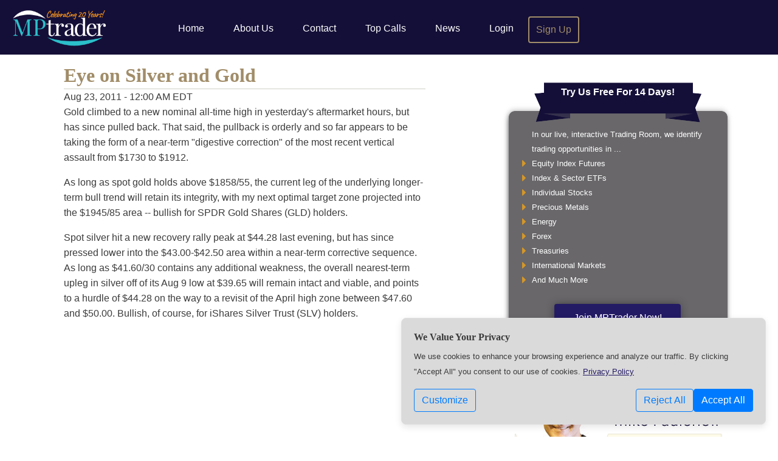

--- FILE ---
content_type: text/html; charset=UTF-8
request_url: https://www.mptrader.com/middayminute/Eye-on-Silver-and-Gold-201108231777.html
body_size: 5088
content:
<!DOCTYPE html>
<html lang="en" class="">
<head>
    <meta http-equiv="Content-Type" content="text/html; charset=utf-8">
    <meta name="viewport" content="width=device-width, initial-scale=1">
    <meta name="description"
          content="As long as spot gold holds above $1858/55, the current leg of the underlying longer-term bull trend will retain its integrity.">
    <meta http-equiv="X-UA-Compatible" content="IE=Edge">

    <link rel="shortcut icon" href="https://www.mptrader.com/favicon-mptrader.ico">

    <link rel="apple-touch-icon" sizes="57x57" href="/web-icons/mptrader/apple-icon-57x57.png">
    <link rel="apple-touch-icon" sizes="60x60" href="/web-icons/mptrader/apple-icon-60x60.png">
    <link rel="apple-touch-icon" sizes="72x72" href="/web-icons/mptrader/apple-icon-72x72.png">
    <link rel="apple-touch-icon" sizes="76x76" href="/web-icons/mptrader/apple-icon-76x76.png">
    <link rel="apple-touch-icon" sizes="114x114" href="/web-icons/mptrader/apple-icon-114x114.png">
    <link rel="apple-touch-icon" sizes="120x120" href="/web-icons/mptrader/apple-icon-120x120.png">
    <link rel="apple-touch-icon" sizes="144x144" href="/web-icons/mptrader/apple-icon-144x144.png">
    <link rel="apple-touch-icon" sizes="152x152" href="/web-icons/mptrader/apple-icon-152x152.png">
    <link rel="apple-touch-icon" sizes="180x180" href="/web-icons/mptrader/apple-icon-180x180.png">
    <link rel="icon" type="image/png" sizes="192x192"  href="/web-icons/mptrader/android-icon-192x192.png">
    <link rel="icon" type="image/png" sizes="32x32" href="/web-icons/mptrader/favicon-32x32.png">
    <link rel="icon" type="image/png" sizes="96x96" href="/web-icons/mptrader/favicon-96x96.png">
    <link rel="icon" type="image/png" sizes="16x16" href="/web-icons/mptrader/favicon-16x16.png">

    <meta name="msapplication-TileColor" content="#140f38">
    <meta name="theme-color" content="#140f38">


    
            <script type="application/ld+json">{
    "@context": "https://schema.org",
    "@type": "Article",
    "headline": "Eye on Silver and Gold",
    "mainEntityOfPage": "/middayminute/Eye-on-Silver-and-Gold-201108231777.html",
    "datePublished": "2011-08-23T00:00:00-04:00",
    "dateModified": "2011-08-23T04:00:00.000000Z",
    "author": {
        "@type": "Person",
        "name": "",
        "image": null
    },
    "image": {
        "@type": "ImageObject",
        "url": "/images/charts/mq1omZUNc.gif"
    }
}</script>
                <meta name='twitter:card' content='summary_large_image'/>
<meta name='twitter:site' content='@MPTrader'/>
<meta property='og:title' content='Eye on Silver and Gold'/>
<meta property='og:description' content='As long as spot gold holds above $1858/55, the current leg of the underlying longer-term bull trend will retain its integrity.'/>
<meta property='og:image' content='https://www.mptrader.com/images/charts/mq1omZUNc.gif'/>

    
    
    
        <meta name="csrf-token" content="KwekZ5eFDMqrnNHmIBb5YJkp5bVUsLJ53hSzJGjB">

    <title>Eye on Silver and Gold - MPTrader</title>

    
    <link rel="stylesheet" href="/assets/cdn/trading-room/css/colorbox.11fd161ed5567eb3de813662c32604e3.css" type="text/css">
<!-- <link rel="stylesheet" href="/assets/cdn/static/fonts/font-awesome/css/font-awesome.min.css" type="text/css"> -->
<link rel="stylesheet" href="/assets/cdn/common/css/jquery-ui-1.10.4.custom.af592b3ad7457b6080d9cd3825ca36b4.css" type="text/css">
<link rel="stylesheet" href="/assets/cdn/trading-room/js/videojs/video-js.6fb28bd6c5a150d49cd880a00224e895.css" type="text/css">
<link rel="stylesheet" href="/assets/cdn/common/css/bootstrap.ae03e4c2b444da1481587866b627daec.css" type="text/css">


<link rel="stylesheet" href="/assets/cdn/mptrader/css/mptrader.d3848f94469d20a38761e0f819f2eb7a.css" type="text/css">

    <link rel="stylesheet" href="/assets/cdn/common/css/common.f603d46b9fc31ca57da88bc132b22996.css" type="text/css"/>
    <link rel="stylesheet" href="/assets/cdn/common/css/jquery-ui-1.10.4.custom.af592b3ad7457b6080d9cd3825ca36b4.css" type="text/css">
        <link href="https://www.mptrader.com/assets/cdn/static/fonts/font-awesome/css/font-awesome.min.css"
          rel="stylesheet">

            <link rel="canonical" href="https://www.mptrader.com/middayminute/Eye-on-Silver-and-Gold-201108231777.html">
    
</head>
<body class="non-member isNotHomepage">

                        <div class="modal hide fade" id="atc-ErrorDialog" tabindex="-1" role="dialog" aria-hidden="true">
    <div class="modal-dialog" role="document">
        <div class="modal-content">
            <div class="modal-header">
                <h5 class="modal-title" id="exampleModalLabel">Report Post</h5>
                <button type="button" class="close" data-dismiss="modal" aria-label="Close">
                    <span aria-hidden="true">&times;</span>
                </button>
            </div>

            <div class="modal-body"></div>

            <div class="modal-footer">
                <button type="button" class="btn btn-primary" data-dismiss="modal" aria-hidden="true">Okay</button>
            </div>
        </div>
    </div>
</div>

<div id="wrapper">
    <div id="wrapper-padding" class="clearfix">

        <div id="publicTopNav" class="topNav">
            <!--
            <a id="btnPhoneMenu" class="showOnlyOnPhone" href="#"><i class="fa fa-bars"></i></a>
            -->
            <a id="btnWriteComment" class="showOnlyOnPhone displayEditorDialog" href="#">
                <div></div>
            </a>

            <!--
            <div class="logoWrap"><a href="/"> <div class="logo"></div> </a></div>
            -->
            <img src="/assets/cdn/static/mptrader/images/mike-paulenoff.gif?id=853baf5e048aaccf8689bd216813fa18" alt="Mike Paulenoff"
                 class="floatleft showOnlyIfIsOnReg imgRndJack">



            <nav class="navbar navbar-expand-md navbar-dark" id="TopNavBar">
                <a class="navbar-brand" href="https://www.mptrader.com"><img src="/assets/cdn/static/mptrader/images/MPT-Celebrate-Logo.png?id=eb203d8bf4bea4e93ae1173fc3d691eb" alt="Home" style="max-height: 65px;"></a>
                                    <button class="navbar-toggler" type="button" data-toggle="collapse" data-target="#TopNav" aria-controls="TopNav" aria-expanded="false" aria-label="Toggle navigation">
                        <span class="navbar-toggler-icon"></span>
                    </button>
                    <div class="collapse navbar-collapse collapse-top-nav" id="TopNav">
                        <div class="navbar-nav">
                            <a class="showOnPhone hideOnTablet nav-link " href="https://www.mptrader.com">Home</a>
                            <a class="nav-link " href="https://www.mptrader.com/about">About Us</a>
                            <a class="nav-link " href="https://www.mptrader.com/contact">Contact</a>
                            <a class="nav-link " href="https://www.mptrader.com/top-calls">Top Calls</a>
                            <a class="nav-link " href="https://www.mptrader.com/news">News</a>
                                                            <a class="nav-link " href="https://www.mptrader.com/login">Login</a>
                                                        <a class="nav-link outlineBorder " href="https://www.mptrader.com/sign-up">Sign Up</a>
                        </div>
                    </div>
                         </nav>
        </div>

                    <div class="container">
                <div class="row">
                    <div class="col col-md-7">
       
   <div id="content">
            

        <article itemscope itemtype="http://schema.org/Article">
    <div class="pageMeta">
        <header class="sectionpadding">
            <h1 class="zerobottom" itemprop="headline">Eye on Silver and Gold</h1>
            <time datetime="2011-08-23T00:00:00-04:00"
      itemprop="datePublished" content="2011-08-23T00:00:00-04:00">
    Aug 23, 2011 - 12:00 AM EDT
</time>
        </header>
    </div>

    <div class="contentArea ">
                                <span itemprop="articleBody"><p>Gold climbed to a new nominal all-time high in yesterday's aftermarket hours, but has since pulled back.  That said, the pullback is orderly and so far appears to be taking the form of a near-term &quot;digestive correction&quot; of the most recent vertical assault from $1730 to $1912.</p>
<p>As long as spot gold holds above $1858/55, the current leg of the underlying longer-term bull trend will retain its integrity, with my next optimal target zone projected into the $1945/85 area -- bullish for SPDR Gold Shares (GLD) holders.</p>
<p>Spot silver hit a new recovery rally peak at $44.28 last evening, but has since pressed lower into the $43.00-$42.50 area within a near-term corrective sequence.  As long as $41.60/30 contains any additional weakness, the overall nearest-term upleg in silver off of its Aug 9 low at $39.65 will remain intact and viable, and points to a hurdle of $44.28 on the way to a revisit of the April high zone between $47.60 and $50.00.  Bullish, of course, for iShares Silver Trust (SLV) holders.</p></span>
        
                                    <div class='chartdisplay'>
                    <a href='/images/charts/mq1omZUNc.gif' title='Click to Enlarge'>
                        <img src='/images/charts/mq1omZUNc.gif' alt=''/>
                    </a>
                    <div class='aligncenter bold'></div>
                </div>
                    
        
        <br class="clear">
    </div>
</article>


<div class="card hide atc-privateMessageContainer" id="ATC-DM-Template" role="dialog" tabindex="-1" aria-hidden="true">
    <form method="post" action="./" target="atc-postframe">
        <input type="hidden" name="pm" value="NA">

            <div class="card-header atc-privateMessageHeaderTo bg-info text-white">
            <div class="atc-dialog-actions">
                <i class="fa fa-window-minimize" aria-hidden="true"></i>
                <i class="fa fa-times" aria-hidden="true"></i>
            </div>
            <div class="atc-username"></div>
            <div class="atc-privateMessageOnlineStatus"></div>
        </div>

        <div class="card-body">
            <div class="atc-privateMessageEntryContainer ui-helper-clearfix"> </div>
            <textarea name="pm_entry" cols="36" rows="3" placeholder="Message ..."></textarea>
        </div>

        <div class="card-footer">
            <button type="submit" class="btn btn-primary" aria-hidden="true">Send</button>
            <button name="previous_pm_history" type="button" class="btn btn-secondary" aria-hidden="true">History</button>
        </div>

    </form>
</div><div class="atc-unreadReply d-none" id="NotificationTemplate">
    <div class="row mr-0 notification-matched-headline">
        <div class="col-9">
            &nbsp; <strong>Matched</strong> “<a class="notification-name"></a>”
        </div>
        <div class="col-3 pr-1 text-right">
            <span class="atc-unreadCount">x</span>
            <a class="atc-markAllRead ml-1" href="#" title="Mark All Read"><i class="fa fa-trash"></i></a>
        </div>
    </div>
    <div class="row mr-0 notification-row align-items-center">
        <div class="col-11">
            <div class="row">
                <div class="col-4 text-right pr-0 notification-originator"></div>
                <div class="col-8 atc-unreadCopy pl-2"></div>
            </div>
        </div>
        <div class="col-1 text-center">
            <a href="#" class="ml-1 atc-unreadCancel align-items-center" title="Mark Item as Read"><i class="fa fa-times"></i></a>
        </div>
    </div>
</div>


    </div><!-- container -->
	</div> <!-- col -->

			<div class="col col-md-4" id="rightcol">

	<div class="signupBullets">
		<!-- <div class="purpleRibbon">Sign up for a <br />Free 15-Day Trial!</div> -->
        <div class="purpleRibbon"><a href="https://www.mptrader.com/sign-up">Try Us Free For 14 Days!</a></div>
		<ul class="yellowBullets">
			<li>In our live, interactive Trading Room, we identify trading opportunities in ...</li>
			<li><i class="fa fa-caret-right"></i> Equity Index Futures</li>
			<li><i class="fa fa-caret-right"></i> Index & Sector ETFs</li>
			<li><i class="fa fa-caret-right"></i> Individual Stocks</li>
			<li><i class="fa fa-caret-right"></i> Precious Metals</li>
			<li><i class="fa fa-caret-right"></i> Energy</li>
			<li><i class="fa fa-caret-right"></i> Forex</li>
			<li><i class="fa fa-caret-right"></i> Treasuries</li>
			<li><i class="fa fa-caret-right"></i> International Markets</li>
			<li><i class="fa fa-caret-right"></i> And Much More</li>
		</ul>
		<a class="btnPurple" href="https://www.mptrader.com/sign-up">Join MPTrader Now!</a>
	</div>

	<div class="analystSnippet"> <span>Veteran Wall Street analyst</span>
		<span>and financial author, Mike provides</span>
		<span>detailed and timely analysis and trade set-ups on a range of markets. <a href="https://www.mptrader.com/about">Read more...</a></span>
	</div>

	<div class=" newsletterSignup">
        <h2 class="newsletter center"><a href="https://www.mptrader.com/get-out-front" style="font-size: larger">Get
				<span style="font-style: italic">Out Front</span> Of The Markets</a></h2>
        <p style="font-size: larger">Have Mike's &ldquo;Out Front&rdquo; morning analysis delivered FREE to your email inbox twice weekly!</p>
		<br class="clear" />
	</div>

</div><!-- row -->
</div><!-- content -->

	</div>
<div id="footer" class="clear">
	<div id="bottomnav">
		<a href="https://www.mptrader.com/disclaimer" class="hideIfIsOnReg">Disclaimer</a>
		<a href="https://www.mptrader.com/privacy-policy">Privacy</a>
		<a href="https://www.mptrader.com/about" class="hideIfIsOnReg">About Us</a>
		<a href="https://www.mptrader.com/sign-up" class="hideIfIsOnReg">Sign Up</a>
		<a href="https://www.mptrader.com/trading-room" class="hideIfIsOnReg">Members</a>
		<a href="https://www.mptrader.com/contact">Contact Us</a>
		<a href="https://www.mptrader.com/website-settings">Settings</a>
	</div>

	<div id="copyright">
		Copyrights &copy; 2009-2026 MPTrader.com, a publication of <a
				href="https://www.advicetrade.com/" target="_blank" rel="noopener" style="font-weight: 300; text-decoration: underline; color: #454545;">AdviceTrade, Inc</a>.
		All rights reserved.
	</div>


</div><!-- row -->
</div> <!-- id=footer -->
</div> <!-- id=wrapper -->

<!-- Do not remove div#mask, because you'll need it to fill the whole screen -->
<div id="mask"></div>


<div id="cookie-banner" class="cookie-banner show">
    <div class="cookie-banner-content">
        <h4>We Value Your Privacy</h4>
        <p>
            We use cookies to enhance your browsing experience and analyze our traffic. By clicking "Accept All"
            you consent to our use of cookies. <a class="privacy-link" href="https://www.mptrader.com/privacy-policy">Privacy Policy</a>
        </p>
        <div class="d-flex justify-content-between align-items-center mt-3">
            <a href="https://www.mptrader.com/website-settings" id="" class="btn btn-outline-primary">Customize</a>

            <div class="button-group">
                <form method="POST" action="https://www.mptrader.com/website-settings">
                    <input type="hidden" name="_method" value="PATCH">                    <button id="banner-reject-all" class="btn btn-outline-primary">Reject All</button>
                </form>
                <form method="POST" action="https://www.mptrader.com/website-settings">
                    <input type="hidden" name="_method" value="PATCH">                    <input type="hidden" name="experience-cookie" value="on">
                    <input type="hidden" name="analytics-cookie" value="on">
                    <input type="hidden" name="marketing-cookie" value="on">
                    <button id="banner-accept-all" class="btn btn-primary">Accept All</button>
                </form>
            </div>
        </div>
    </div>
</div>
<script src="/assets/cdn/common/js/bootstrap.f29adfd380c86b950be9b76a030e9df3.js"></script>

    <script src="/assets/cdn/common/js/signup-validation.a5bd1b39e64bfa53186a6308fe0cd887.js"></script>

<script src="/assets/cdn/elliottwavetrader/js/atcfunctions.5789c004bfc1940af2621a6b7910935a.js"></script>


<!-- fixes an issue with jQuery 3.[5|6] not allowing focus on select2 -->
<script type="application/javascript">
    $(document).on("select2:open", () => {
        document.querySelector(".select2-container--open .select2-search__field").focus()
    });
</script>


<script async src="https://www.googletagmanager.com/gtag/js?id=G-36RXNELLJZ"></script>
    <script language="JavaScript" async>
        // noinspection JSUnresolvedReference
        window.dataLayer = window.dataLayer || [];

        function gtag()
        {
            // noinspection JSUnresolvedReference
            dataLayer.push(arguments);
        }

        const gtagConfig = {
            analytics_storage: 'granted',
            ad_storage: 'denied'
        };

        gtag('js', new Date());

                    gtag('config', 'G-36RXNELLJZ', gtagConfig);
        
        

        
    </script>

</body>
</html>


--- FILE ---
content_type: text/css
request_url: https://www.mptrader.com/assets/cdn/trading-room/css/colorbox.11fd161ed5567eb3de813662c32604e3.css
body_size: 514
content:
#cboxOverlay,#cboxWrapper,#colorbox{left:0;overflow:hidden;position:absolute;top:0;z-index:9999}#cboxWrapper{max-width:none}#cboxOverlay{height:100%;position:fixed;width:100%}#cboxBottomLeft,#cboxMiddleLeft{clear:left}#cboxContent{position:relative}#cboxLoadedContent{-webkit-overflow-scrolling:touch;overflow:auto}#cboxTitle{margin:0}#cboxLoadingGraphic,#cboxLoadingOverlay{height:100%;left:0;position:absolute;top:0;width:100%}#cboxClose,#cboxNext,#cboxPrevious,#cboxSlideshow{cursor:pointer}.cboxPhoto{-ms-interpolation-mode:bicubic;border:0;display:block;float:left;margin:auto;max-width:none}.cboxIframe{border:0;display:block;height:100%;margin:0;padding:0;width:100%}#cboxContent,#cboxLoadedContent,#colorbox{box-sizing:content-box;-moz-box-sizing:content-box;-webkit-box-sizing:content-box}#cboxOverlay{background:#000}#colorbox{outline:0}#cboxTopLeft{background:url(/assets/cdn/static/images/trading-room/controls.png) no-repeat 0 0;height:14px;width:14px}#cboxTopCenter{background:url(/assets/cdn/static/images/trading-room/border.png) repeat-x 0 0;height:14px}#cboxTopRight{background:url(/assets/cdn/static/images/trading-room/controls.png) no-repeat -36px 0;height:14px;width:14px}#cboxBottomLeft{background:url(/assets/cdn/static/images/trading-room/controls.png) no-repeat 0 -32px;height:43px;width:14px}#cboxBottomCenter{background:url(/assets/cdn/static/images/trading-room/border.png) repeat-x 0 100%;height:43px}#cboxBottomRight{background:url(/assets/cdn/static/images/trading-room/controls.png) no-repeat -36px -32px;height:43px;width:14px}#cboxMiddleLeft{background:url(/assets/cdn/static/images/trading-room/controls.png) repeat-y -175px 0;width:14px}#cboxMiddleRight{background:url(/assets/cdn/static/images/trading-room/controls.png) repeat-y -211px 0;width:14px}#cboxContent{overflow:visible}#cboxContent,.cboxIframe{background:#fff}#cboxError{border:1px solid #ccc;padding:50px}#cboxLoadedContent{margin-bottom:5px}#cboxLoadingOverlay{background:url(/assets/cdn/static/images/trading-room/loading_background.png) no-repeat 50%}#cboxLoadingGraphic{background:url(/assets/cdn/static/images/trading-room/loading.gif) no-repeat 50%}#cboxTitle{left:0;text-align:center;width:100%}#cboxCurrent,#cboxTitle{bottom:-25px;color:#7c7c7c;font-weight:700;position:absolute}#cboxCurrent{left:58px}#cboxClose,#cboxNext,#cboxPrevious,#cboxSlideshow{background:url(/assets/cdn/static/images/trading-room/controls.png) no-repeat 0 0;border:0;bottom:-29px;height:23px;margin:0;overflow:visible;padding:0;position:absolute;text-indent:-9999px;width:23px}#cboxClose:active,#cboxNext:active,#cboxPrevious:active,#cboxSlideshow:active{outline:0}#cboxPrevious{background-position:-51px -25px;left:0}#cboxPrevious:hover{background-position:-51px 0}#cboxNext{background-position:-75px -25px;left:27px}#cboxNext:hover{background-position:-75px 0}#cboxClose{background-position:-100px -25px;right:0}#cboxClose:hover{background-position:-100px 0}.cboxSlideshow_on #cboxSlideshow{background-position:-125px 0;right:27px}.cboxSlideshow_on #cboxSlideshow:hover{background-position:-150px 0}.cboxSlideshow_off #cboxSlideshow{background-position:-150px -25px;right:27px}.cboxSlideshow_off #cboxSlideshow:hover{background-position:-125px 0}#ATC_PRINTIMAGE img{left:6px;max-height:30px;position:relative;top:14px}#ATC_FLIPLINK img{left:-6px;max-height:30px;position:relative;top:16px}
